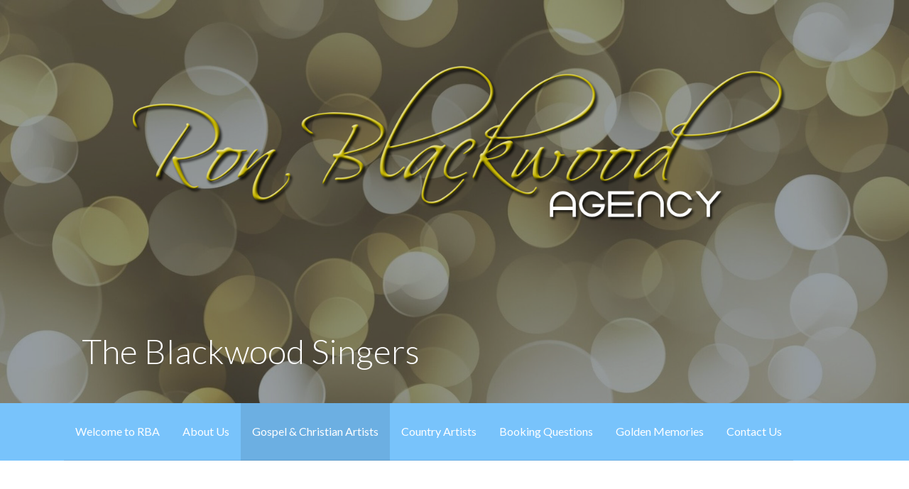

--- FILE ---
content_type: text/html; charset=UTF-8
request_url: http://ronblackwoodagency.com/gospel-christian-artists/the-blackwood-singers/
body_size: 7364
content:
<!DOCTYPE html>

<html lang="en">

<head>

	<meta charset="UTF-8">

	<meta name="viewport" content="width=device-width, initial-scale=1">

	<link rel="profile" href="http://gmpg.org/xfn/11">

	<link rel="pingback" href="http://ronblackwoodagency.com/xmlrpc.php">

	<title>The Blackwood Singers &#8211; Ron Blackwood Agency</title>
<meta name='robots' content='max-image-preview:large' />
<link rel='dns-prefetch' href='//fonts.googleapis.com' />
<link rel='dns-prefetch' href='//s.w.org' />
<link rel="alternate" type="application/rss+xml" title="Ron Blackwood Agency &raquo; Feed" href="http://ronblackwoodagency.com/feed/" />
<link rel="alternate" type="application/rss+xml" title="Ron Blackwood Agency &raquo; Comments Feed" href="http://ronblackwoodagency.com/comments/feed/" />
<script type="text/javascript">
window._wpemojiSettings = {"baseUrl":"https:\/\/s.w.org\/images\/core\/emoji\/14.0.0\/72x72\/","ext":".png","svgUrl":"https:\/\/s.w.org\/images\/core\/emoji\/14.0.0\/svg\/","svgExt":".svg","source":{"concatemoji":"http:\/\/ronblackwoodagency.com\/wp-includes\/js\/wp-emoji-release.min.js?ver=6.0.11"}};
/*! This file is auto-generated */
!function(e,a,t){var n,r,o,i=a.createElement("canvas"),p=i.getContext&&i.getContext("2d");function s(e,t){var a=String.fromCharCode,e=(p.clearRect(0,0,i.width,i.height),p.fillText(a.apply(this,e),0,0),i.toDataURL());return p.clearRect(0,0,i.width,i.height),p.fillText(a.apply(this,t),0,0),e===i.toDataURL()}function c(e){var t=a.createElement("script");t.src=e,t.defer=t.type="text/javascript",a.getElementsByTagName("head")[0].appendChild(t)}for(o=Array("flag","emoji"),t.supports={everything:!0,everythingExceptFlag:!0},r=0;r<o.length;r++)t.supports[o[r]]=function(e){if(!p||!p.fillText)return!1;switch(p.textBaseline="top",p.font="600 32px Arial",e){case"flag":return s([127987,65039,8205,9895,65039],[127987,65039,8203,9895,65039])?!1:!s([55356,56826,55356,56819],[55356,56826,8203,55356,56819])&&!s([55356,57332,56128,56423,56128,56418,56128,56421,56128,56430,56128,56423,56128,56447],[55356,57332,8203,56128,56423,8203,56128,56418,8203,56128,56421,8203,56128,56430,8203,56128,56423,8203,56128,56447]);case"emoji":return!s([129777,127995,8205,129778,127999],[129777,127995,8203,129778,127999])}return!1}(o[r]),t.supports.everything=t.supports.everything&&t.supports[o[r]],"flag"!==o[r]&&(t.supports.everythingExceptFlag=t.supports.everythingExceptFlag&&t.supports[o[r]]);t.supports.everythingExceptFlag=t.supports.everythingExceptFlag&&!t.supports.flag,t.DOMReady=!1,t.readyCallback=function(){t.DOMReady=!0},t.supports.everything||(n=function(){t.readyCallback()},a.addEventListener?(a.addEventListener("DOMContentLoaded",n,!1),e.addEventListener("load",n,!1)):(e.attachEvent("onload",n),a.attachEvent("onreadystatechange",function(){"complete"===a.readyState&&t.readyCallback()})),(e=t.source||{}).concatemoji?c(e.concatemoji):e.wpemoji&&e.twemoji&&(c(e.twemoji),c(e.wpemoji)))}(window,document,window._wpemojiSettings);
</script>
<style type="text/css">
img.wp-smiley,
img.emoji {
	display: inline !important;
	border: none !important;
	box-shadow: none !important;
	height: 1em !important;
	width: 1em !important;
	margin: 0 0.07em !important;
	vertical-align: -0.1em !important;
	background: none !important;
	padding: 0 !important;
}
</style>
	<link rel='stylesheet' id='wp-block-library-css'  href='http://ronblackwoodagency.com/wp-includes/css/dist/block-library/style.min.css?ver=6.0.11' type='text/css' media='all' />
<link rel='stylesheet' id='font-awesome-css'  href='http://ronblackwoodagency.com/wp-content/plugins/contact-widgets/assets/css/font-awesome.min.css?ver=4.7.0' type='text/css' media='all' />
<style id='global-styles-inline-css' type='text/css'>
body{--wp--preset--color--black: #000000;--wp--preset--color--cyan-bluish-gray: #abb8c3;--wp--preset--color--white: #ffffff;--wp--preset--color--pale-pink: #f78da7;--wp--preset--color--vivid-red: #cf2e2e;--wp--preset--color--luminous-vivid-orange: #ff6900;--wp--preset--color--luminous-vivid-amber: #fcb900;--wp--preset--color--light-green-cyan: #7bdcb5;--wp--preset--color--vivid-green-cyan: #00d084;--wp--preset--color--pale-cyan-blue: #8ed1fc;--wp--preset--color--vivid-cyan-blue: #0693e3;--wp--preset--color--vivid-purple: #9b51e0;--wp--preset--gradient--vivid-cyan-blue-to-vivid-purple: linear-gradient(135deg,rgba(6,147,227,1) 0%,rgb(155,81,224) 100%);--wp--preset--gradient--light-green-cyan-to-vivid-green-cyan: linear-gradient(135deg,rgb(122,220,180) 0%,rgb(0,208,130) 100%);--wp--preset--gradient--luminous-vivid-amber-to-luminous-vivid-orange: linear-gradient(135deg,rgba(252,185,0,1) 0%,rgba(255,105,0,1) 100%);--wp--preset--gradient--luminous-vivid-orange-to-vivid-red: linear-gradient(135deg,rgba(255,105,0,1) 0%,rgb(207,46,46) 100%);--wp--preset--gradient--very-light-gray-to-cyan-bluish-gray: linear-gradient(135deg,rgb(238,238,238) 0%,rgb(169,184,195) 100%);--wp--preset--gradient--cool-to-warm-spectrum: linear-gradient(135deg,rgb(74,234,220) 0%,rgb(151,120,209) 20%,rgb(207,42,186) 40%,rgb(238,44,130) 60%,rgb(251,105,98) 80%,rgb(254,248,76) 100%);--wp--preset--gradient--blush-light-purple: linear-gradient(135deg,rgb(255,206,236) 0%,rgb(152,150,240) 100%);--wp--preset--gradient--blush-bordeaux: linear-gradient(135deg,rgb(254,205,165) 0%,rgb(254,45,45) 50%,rgb(107,0,62) 100%);--wp--preset--gradient--luminous-dusk: linear-gradient(135deg,rgb(255,203,112) 0%,rgb(199,81,192) 50%,rgb(65,88,208) 100%);--wp--preset--gradient--pale-ocean: linear-gradient(135deg,rgb(255,245,203) 0%,rgb(182,227,212) 50%,rgb(51,167,181) 100%);--wp--preset--gradient--electric-grass: linear-gradient(135deg,rgb(202,248,128) 0%,rgb(113,206,126) 100%);--wp--preset--gradient--midnight: linear-gradient(135deg,rgb(2,3,129) 0%,rgb(40,116,252) 100%);--wp--preset--duotone--dark-grayscale: url('#wp-duotone-dark-grayscale');--wp--preset--duotone--grayscale: url('#wp-duotone-grayscale');--wp--preset--duotone--purple-yellow: url('#wp-duotone-purple-yellow');--wp--preset--duotone--blue-red: url('#wp-duotone-blue-red');--wp--preset--duotone--midnight: url('#wp-duotone-midnight');--wp--preset--duotone--magenta-yellow: url('#wp-duotone-magenta-yellow');--wp--preset--duotone--purple-green: url('#wp-duotone-purple-green');--wp--preset--duotone--blue-orange: url('#wp-duotone-blue-orange');--wp--preset--font-size--small: 13px;--wp--preset--font-size--medium: 20px;--wp--preset--font-size--large: 36px;--wp--preset--font-size--x-large: 42px;}.has-black-color{color: var(--wp--preset--color--black) !important;}.has-cyan-bluish-gray-color{color: var(--wp--preset--color--cyan-bluish-gray) !important;}.has-white-color{color: var(--wp--preset--color--white) !important;}.has-pale-pink-color{color: var(--wp--preset--color--pale-pink) !important;}.has-vivid-red-color{color: var(--wp--preset--color--vivid-red) !important;}.has-luminous-vivid-orange-color{color: var(--wp--preset--color--luminous-vivid-orange) !important;}.has-luminous-vivid-amber-color{color: var(--wp--preset--color--luminous-vivid-amber) !important;}.has-light-green-cyan-color{color: var(--wp--preset--color--light-green-cyan) !important;}.has-vivid-green-cyan-color{color: var(--wp--preset--color--vivid-green-cyan) !important;}.has-pale-cyan-blue-color{color: var(--wp--preset--color--pale-cyan-blue) !important;}.has-vivid-cyan-blue-color{color: var(--wp--preset--color--vivid-cyan-blue) !important;}.has-vivid-purple-color{color: var(--wp--preset--color--vivid-purple) !important;}.has-black-background-color{background-color: var(--wp--preset--color--black) !important;}.has-cyan-bluish-gray-background-color{background-color: var(--wp--preset--color--cyan-bluish-gray) !important;}.has-white-background-color{background-color: var(--wp--preset--color--white) !important;}.has-pale-pink-background-color{background-color: var(--wp--preset--color--pale-pink) !important;}.has-vivid-red-background-color{background-color: var(--wp--preset--color--vivid-red) !important;}.has-luminous-vivid-orange-background-color{background-color: var(--wp--preset--color--luminous-vivid-orange) !important;}.has-luminous-vivid-amber-background-color{background-color: var(--wp--preset--color--luminous-vivid-amber) !important;}.has-light-green-cyan-background-color{background-color: var(--wp--preset--color--light-green-cyan) !important;}.has-vivid-green-cyan-background-color{background-color: var(--wp--preset--color--vivid-green-cyan) !important;}.has-pale-cyan-blue-background-color{background-color: var(--wp--preset--color--pale-cyan-blue) !important;}.has-vivid-cyan-blue-background-color{background-color: var(--wp--preset--color--vivid-cyan-blue) !important;}.has-vivid-purple-background-color{background-color: var(--wp--preset--color--vivid-purple) !important;}.has-black-border-color{border-color: var(--wp--preset--color--black) !important;}.has-cyan-bluish-gray-border-color{border-color: var(--wp--preset--color--cyan-bluish-gray) !important;}.has-white-border-color{border-color: var(--wp--preset--color--white) !important;}.has-pale-pink-border-color{border-color: var(--wp--preset--color--pale-pink) !important;}.has-vivid-red-border-color{border-color: var(--wp--preset--color--vivid-red) !important;}.has-luminous-vivid-orange-border-color{border-color: var(--wp--preset--color--luminous-vivid-orange) !important;}.has-luminous-vivid-amber-border-color{border-color: var(--wp--preset--color--luminous-vivid-amber) !important;}.has-light-green-cyan-border-color{border-color: var(--wp--preset--color--light-green-cyan) !important;}.has-vivid-green-cyan-border-color{border-color: var(--wp--preset--color--vivid-green-cyan) !important;}.has-pale-cyan-blue-border-color{border-color: var(--wp--preset--color--pale-cyan-blue) !important;}.has-vivid-cyan-blue-border-color{border-color: var(--wp--preset--color--vivid-cyan-blue) !important;}.has-vivid-purple-border-color{border-color: var(--wp--preset--color--vivid-purple) !important;}.has-vivid-cyan-blue-to-vivid-purple-gradient-background{background: var(--wp--preset--gradient--vivid-cyan-blue-to-vivid-purple) !important;}.has-light-green-cyan-to-vivid-green-cyan-gradient-background{background: var(--wp--preset--gradient--light-green-cyan-to-vivid-green-cyan) !important;}.has-luminous-vivid-amber-to-luminous-vivid-orange-gradient-background{background: var(--wp--preset--gradient--luminous-vivid-amber-to-luminous-vivid-orange) !important;}.has-luminous-vivid-orange-to-vivid-red-gradient-background{background: var(--wp--preset--gradient--luminous-vivid-orange-to-vivid-red) !important;}.has-very-light-gray-to-cyan-bluish-gray-gradient-background{background: var(--wp--preset--gradient--very-light-gray-to-cyan-bluish-gray) !important;}.has-cool-to-warm-spectrum-gradient-background{background: var(--wp--preset--gradient--cool-to-warm-spectrum) !important;}.has-blush-light-purple-gradient-background{background: var(--wp--preset--gradient--blush-light-purple) !important;}.has-blush-bordeaux-gradient-background{background: var(--wp--preset--gradient--blush-bordeaux) !important;}.has-luminous-dusk-gradient-background{background: var(--wp--preset--gradient--luminous-dusk) !important;}.has-pale-ocean-gradient-background{background: var(--wp--preset--gradient--pale-ocean) !important;}.has-electric-grass-gradient-background{background: var(--wp--preset--gradient--electric-grass) !important;}.has-midnight-gradient-background{background: var(--wp--preset--gradient--midnight) !important;}.has-small-font-size{font-size: var(--wp--preset--font-size--small) !important;}.has-medium-font-size{font-size: var(--wp--preset--font-size--medium) !important;}.has-large-font-size{font-size: var(--wp--preset--font-size--large) !important;}.has-x-large-font-size{font-size: var(--wp--preset--font-size--x-large) !important;}
</style>
<link rel='stylesheet' id='fl-builder-layout-651-css'  href='http://ronblackwoodagency.com/wp-content/uploads/bb-plugin/cache/651-layout.css?ver=2b71e17f4cc93d7556938b8a9070e6ff' type='text/css' media='all' />
<link rel='stylesheet' id='activation-css'  href='http://ronblackwoodagency.com/wp-content/themes/activation/style.css?ver=1.1.1' type='text/css' media='all' />
<style id='activation-inline-css' type='text/css'>
.site-header{background-image:url(http://ronblackwoodagency.com/wp-content/uploads/2022/02/cropped-golden-circles-of-light-wallpaper-3-1-2.jpg);}
.site-title a,.site-title a:visited{color:#blank;}.site-title a:hover,.site-title a:visited:hover{color:rgba(, 0.8);}
.site-description{color:#ffffff;}
.hero,.hero .widget h1,.hero .widget h2,.hero .widget h3,.hero .widget h4,.hero .widget h5,.hero .widget h6,.hero .widget p,.hero .widget blockquote,.hero .widget cite,.hero .widget table,.hero .widget ul,.hero .widget ol,.hero .widget li,.hero .widget dd,.hero .widget dt,.hero .widget address,.hero .widget code,.hero .widget pre,.hero .widget .widget-title,.hero .page-header h1{color:#ffffff;}
.main-navigation ul li a,.main-navigation ul li a:visited,.main-navigation ul li a:hover,.main-navigation ul li a:visited:hover{color:#ffffff;}.main-navigation .sub-menu .menu-item-has-children > a::after{border-right-color:#ffffff;border-left-color:#ffffff;}.menu-toggle div{background-color:#ffffff;}.main-navigation ul li a:hover{color:rgba(255, 255, 255, 0.8);}
h1,h2,h3,h4,h5,h6,label,legend,table th,dl dt,.entry-title,.entry-title a,.entry-title a:visited,.widget-title{color:#353535;}.entry-title a:hover,.entry-title a:visited:hover,.entry-title a:focus,.entry-title a:visited:focus,.entry-title a:active,.entry-title a:visited:active{color:rgba(53, 53, 53, 0.8);}
body,input,select,textarea,input[type="text"]:focus,input[type="email"]:focus,input[type="url"]:focus,input[type="password"]:focus,input[type="search"]:focus,input[type="number"]:focus,input[type="tel"]:focus,input[type="range"]:focus,input[type="date"]:focus,input[type="month"]:focus,input[type="week"]:focus,input[type="time"]:focus,input[type="datetime"]:focus,input[type="datetime-local"]:focus,input[type="color"]:focus,textarea:focus,.navigation.pagination .paging-nav-text{color:#252525;}.fl-callout-text,.fl-rich-text{color:#252525;}hr{background-color:rgba(37, 37, 37, 0.1);border-color:rgba(37, 37, 37, 0.1);}input[type="text"],input[type="email"],input[type="url"],input[type="password"],input[type="search"],input[type="number"],input[type="tel"],input[type="range"],input[type="date"],input[type="month"],input[type="week"],input[type="time"],input[type="datetime"],input[type="datetime-local"],input[type="color"],textarea,.select2-container .select2-choice{color:rgba(37, 37, 37, 0.5);border-color:rgba(37, 37, 37, 0.1);}select,fieldset,blockquote,pre,code,abbr,acronym,.hentry table th,.hentry table td{border-color:rgba(37, 37, 37, 0.1);}.hentry table tr:hover td{background-color:rgba(37, 37, 37, 0.05);}
blockquote,.entry-meta,.entry-footer,.comment-meta .says,.logged-in-as{color:#686868;}
.site-footer .widget-title,.site-footer h1,.site-footer h2,.site-footer h3,.site-footer h4,.site-footer h5,.site-footer h6{color:#ffffff;}
.site-footer .widget,.site-footer .widget form label{color:#ffffff;}
.footer-menu ul li a,.footer-menu ul li a:visited{color:#7c848c;}.site-info-wrapper .social-menu a{background-color:#7c848c;}.footer-menu ul li a:hover,.footer-menu ul li a:visited:hover{color:rgba(124, 132, 140, 0.8);}
.site-info-wrapper .site-info-text{color:#7c848c;}
a,a:visited,.entry-title a:hover,.entry-title a:visited:hover{color:#78c3fb;}.navigation.pagination .nav-links .page-numbers.current,.social-menu a:hover{background-color:#78c3fb;}a:hover,a:visited:hover,a:focus,a:visited:focus,a:active,a:visited:active{color:rgba(120, 195, 251, 0.8);}.comment-list li.bypostauthor{border-color:rgba(120, 195, 251, 0.2);}
button,a.button,a.button:visited,input[type="button"],input[type="reset"],input[type="submit"],.site-info-wrapper .social-menu a:hover{background-color:#78c3fb;border-color:#78c3fb;}a.fl-button,a.fl-button:visited,.content-area .fl-builder-content a.fl-button,.content-area .fl-builder-content a.fl-button:visited{background-color:#78c3fb;border-color:#78c3fb;}button:hover,button:active,button:focus,a.button:hover,a.button:active,a.button:focus,a.button:visited:hover,a.button:visited:active,a.button:visited:focus,input[type="button"]:hover,input[type="button"]:active,input[type="button"]:focus,input[type="reset"]:hover,input[type="reset"]:active,input[type="reset"]:focus,input[type="submit"]:hover,input[type="submit"]:active,input[type="submit"]:focus{background-color:rgba(120, 195, 251, 0.8);border-color:rgba(120, 195, 251, 0.8);}a.fl-button:hover,a.fl-button:active,a.fl-button:focus,a.fl-button:visited:hover,a.fl-button:visited:active,a.fl-button:visited:focus,.content-area .fl-builder-content a.fl-button:hover,.content-area .fl-builder-content a.fl-button:active,.content-area .fl-builder-content a.fl-button:focus,.content-area .fl-builder-content a.fl-button:visited:hover,.content-area .fl-builder-content a.fl-button:visited:active,.content-area .fl-builder-content a.fl-button:visited:focus{background-color:rgba(120, 195, 251, 0.8);border-color:rgba(120, 195, 251, 0.8);}
button,button:hover,button:active,button:focus,a.button,a.button:hover,a.button:active,a.button:focus,a.button:visited,a.button:visited:hover,a.button:visited:active,a.button:visited:focus,input[type="button"],input[type="button"]:hover,input[type="button"]:active,input[type="button"]:focus,input[type="reset"],input[type="reset"]:hover,input[type="reset"]:active,input[type="reset"]:focus,input[type="submit"],input[type="submit"]:hover,input[type="submit"]:active,input[type="submit"]:focus{color:#ffffff;}a.fl-button
				a.fl-button:hover,a.fl-button:active,a.fl-button:focus,a.fl-button:visited,a.fl-button:visited:hover,a.fl-button:visited:active,a.fl-button:visited:focus,.content-area .fl-builder-content a.fl-button,.content-area .fl-builder-content a.fl-button *,.content-area .fl-builder-content a.fl-button:visited,.content-area .fl-builder-content a.fl-button:visited *{color:#ffffff;}
body{background-color:#ffffff;}.navigation.pagination .nav-links .page-numbers.current{color:#ffffff;}
.site-header{background-color:#2c3845;}.site-header{-webkit-box-shadow:inset 0 0 0 9999em;-moz-box-shadow:inset 0 0 0 9999em;box-shadow:inset 0 0 0 9999em;color:rgba(44, 56, 69, 0.50);}
.main-navigation-container,.main-navigation.open,.main-navigation ul ul,.main-navigation .sub-menu{background-color:#78c3fb;}
.site-footer{background-color:#303d4c;}
.site-info-wrapper{background-color:#2c3845;}.site-info-wrapper .social-menu a,.site-info-wrapper .social-menu a:visited,.site-info-wrapper .social-menu a:hover,.site-info-wrapper .social-menu a:visited:hover{color:#2c3845;}
</style>
<link rel='stylesheet' id='activation-fonts-css'  href='//fonts.googleapis.com/css?family=Lato%3A300%2C400%2C700&#038;subset=latin&#038;ver=6.0.11' type='text/css' media='all' />
<style id='activation-fonts-inline-css' type='text/css'>
.site-title{font-family:"Lato", sans-serif;}
.main-navigation ul li a,.main-navigation ul li a:visited,button,a.button,a.fl-button,input[type="button"],input[type="reset"],input[type="submit"]{font-family:"Lato", sans-serif;}
h1,h2,h3,h4,h5,h6,label,legend,table th,dl dt,.entry-title,.widget-title{font-family:"Lato", sans-serif;}
body,p,ol li,ul li,dl dd,.fl-callout-text{font-family:"Lato", sans-serif;}
blockquote,.entry-meta,.entry-footer,.comment-list li .comment-meta .says,.comment-list li .comment-metadata,.comment-reply-link,#respond .logged-in-as{font-family:"Lato", sans-serif;}
</style>
<script type='text/javascript' src='http://ronblackwoodagency.com/wp-includes/js/jquery/jquery.min.js?ver=3.6.0' id='jquery-core-js'></script>
<script type='text/javascript' src='http://ronblackwoodagency.com/wp-includes/js/jquery/jquery-migrate.min.js?ver=3.3.2' id='jquery-migrate-js'></script>
<link rel="https://api.w.org/" href="http://ronblackwoodagency.com/wp-json/" /><link rel="alternate" type="application/json" href="http://ronblackwoodagency.com/wp-json/wp/v2/pages/651" /><link rel="EditURI" type="application/rsd+xml" title="RSD" href="http://ronblackwoodagency.com/xmlrpc.php?rsd" />
<link rel="wlwmanifest" type="application/wlwmanifest+xml" href="http://ronblackwoodagency.com/wp-includes/wlwmanifest.xml" /> 
<meta name="generator" content="WordPress 6.0.11" />
<link rel="canonical" href="http://ronblackwoodagency.com/gospel-christian-artists/the-blackwood-singers/" />
<link rel='shortlink' href='http://ronblackwoodagency.com/?p=651' />
<link rel="alternate" type="application/json+oembed" href="http://ronblackwoodagency.com/wp-json/oembed/1.0/embed?url=http%3A%2F%2Fronblackwoodagency.com%2Fgospel-christian-artists%2Fthe-blackwood-singers%2F" />
<link rel="alternate" type="text/xml+oembed" href="http://ronblackwoodagency.com/wp-json/oembed/1.0/embed?url=http%3A%2F%2Fronblackwoodagency.com%2Fgospel-christian-artists%2Fthe-blackwood-singers%2F&#038;format=xml" />
<style type='text/css'>
.site-title,.site-description{position:absolute;clip:rect(1px, 1px, 1px, 1px);}
</style><style type="text/css" id="custom-background-css">
body.custom-background { background-color: ##ffffff; }
</style>
			<style type="text/css" id="wp-custom-css">
			p { 
font-size:18px; 
} 

a.fl-button, a.fl-button:visited, .content-area .fl-builder-content a.fl-button, .content-area .fl-builder-content a.fl-button:visited {
    background-color: #004d87;
    border-color: #004d87;
}

body a.fl-callout-title-link {
    text-decoration: none;
	color: #353535;
}

.fl-photo-caption {
    font-size: 22px;
    line-height: 26px;
    overflow: hidden;
    text-overflow: ellipsis;
}		</style>
		
</head>

<body class="page-template-default page page-id-651 page-child parent-pageid-366 custom-background wp-custom-logo fl-builder custom-header-image layout-one-column-wide">

	
	<div id="page" class="hfeed site">

		<a class="skip-link screen-reader-text" href="#content">Skip to content</a>

		
		<header id="masthead" class="site-header" role="banner">

			
			<div class="site-header-wrapper">

				
<div class="site-title-wrapper">

	<a href="http://ronblackwoodagency.com/" class="custom-logo-link" rel="home"><img width="1292" height="323" src="http://ronblackwoodagency.com/wp-content/uploads/2018/03/cropped-ronblackwoodlogo.png" class="custom-logo" alt="Ron Blackwood Agency" srcset="http://ronblackwoodagency.com/wp-content/uploads/2018/03/cropped-ronblackwoodlogo.png 1292w, http://ronblackwoodagency.com/wp-content/uploads/2018/03/cropped-ronblackwoodlogo-300x75.png 300w, http://ronblackwoodagency.com/wp-content/uploads/2018/03/cropped-ronblackwoodlogo-768x192.png 768w, http://ronblackwoodagency.com/wp-content/uploads/2018/03/cropped-ronblackwoodlogo-1024x256.png 1024w" sizes="(max-width: 1292px) 100vw, 1292px" /></a>
	
	
</div><!-- .site-title-wrapper -->

<div class="hero">

	
	<div class="hero-inner">

		
<div class="page-title-container">

	<header class="page-header">

		
		<h1 class="page-title">The Blackwood Singers</h1>

		
	</header><!-- .entry-header -->

</div><!-- .page-title-container -->

	</div>

</div>

			</div><!-- .site-header-wrapper -->

			
		</header><!-- #masthead -->

		
<div class="main-navigation-container">

	
<div class="menu-toggle" id="menu-toggle">
	<div></div>
	<div></div>
	<div></div>
</div><!-- #menu-toggle -->

	<nav id="site-navigation" class="main-navigation">

		<div class="menu-primary-menu-container"><ul id="menu-primary-menu" class="menu"><li id="menu-item-170" class="menu-item menu-item-type-post_type menu-item-object-page menu-item-home menu-item-170"><a href="http://ronblackwoodagency.com/">Welcome to RBA</a></li>
<li id="menu-item-172" class="menu-item menu-item-type-post_type menu-item-object-page menu-item-172"><a href="http://ronblackwoodagency.com/about/">About Us</a></li>
<li id="menu-item-368" class="menu-item menu-item-type-post_type menu-item-object-page current-page-ancestor current-menu-ancestor current-menu-parent current-page-parent current_page_parent current_page_ancestor menu-item-has-children menu-item-368"><a href="http://ronblackwoodagency.com/gospel-christian-artists/">Gospel &#038; Christian Artists</a>
<a class="expand" href="#"></a>
<ul class="sub-menu">
	<li id="menu-item-373" class="menu-item menu-item-type-post_type menu-item-object-page menu-item-373"><a href="http://ronblackwoodagency.com/gospel-christian-artists/tb-imperials/">Terry Blackwood &#038; The Imperials</a></li>
	<li id="menu-item-886" class="menu-item menu-item-type-post_type menu-item-object-page menu-item-886"><a href="http://ronblackwoodagency.com/gospel-christian-artists/wayne-carman/">Wayne Carman</a></li>
	<li id="menu-item-659" class="menu-item menu-item-type-post_type menu-item-object-page current-menu-item page_item page-item-651 current_page_item menu-item-659"><a href="http://ronblackwoodagency.com/gospel-christian-artists/the-blackwood-singers/" aria-current="page">The Blackwood Singers</a></li>
	<li id="menu-item-919" class="menu-item menu-item-type-post_type menu-item-object-page menu-item-919"><a href="http://ronblackwoodagency.com/gospel-christian-artists/the-chuck-wagon-gang/">The Chuck Wagon Gang</a></li>
	<li id="menu-item-420" class="menu-item menu-item-type-post_type menu-item-object-page menu-item-420"><a href="http://ronblackwoodagency.com/gospel-christian-artists/ernie-haase-signature-sound/">Ernie Haase &#038; Signature Sound</a></li>
	<li id="menu-item-938" class="menu-item menu-item-type-post_type menu-item-object-page menu-item-938"><a href="http://ronblackwoodagency.com/gospel-christian-artists/williamson-branch/">Williamson Branch</a></li>
	<li id="menu-item-399" class="menu-item menu-item-type-post_type menu-item-object-page menu-item-399"><a href="http://ronblackwoodagency.com/gospel-christian-artists/guy-penrod/">Guy Penrod</a></li>
</ul>
</li>
<li id="menu-item-369" class="menu-item menu-item-type-post_type menu-item-object-page menu-item-has-children menu-item-369"><a href="http://ronblackwoodagency.com/country-artists/">Country Artists</a>
<a class="expand" href="#"></a>
<ul class="sub-menu">
	<li id="menu-item-442" class="menu-item menu-item-type-post_type menu-item-object-page menu-item-442"><a href="http://ronblackwoodagency.com/country-artists/billy-dean/">Billy Dean</a></li>
</ul>
</li>
<li id="menu-item-169" class="menu-item menu-item-type-post_type menu-item-object-page menu-item-169"><a href="http://ronblackwoodagency.com/booking-questions/">Booking Questions</a></li>
<li id="menu-item-332" class="menu-item menu-item-type-post_type menu-item-object-page menu-item-332"><a href="http://ronblackwoodagency.com/golden-memories/">Golden Memories</a></li>
<li id="menu-item-171" class="menu-item menu-item-type-post_type menu-item-object-page menu-item-171"><a href="http://ronblackwoodagency.com/contact/">Contact Us</a></li>
</ul></div>
	</nav><!-- #site-navigation -->

	
</div>

		<div id="content" class="site-content">

<div id="primary" class="content-area">

	<main id="main" class="site-main" role="main">

		
			
<article id="post-651" class="post-651 page type-page status-publish hentry">

	
	
<div class="page-content">

	<div class="fl-builder-content fl-builder-content-651 fl-builder-content-primary" data-post-id="651"><div class="fl-row fl-row-fixed-width fl-row-bg-none fl-node-5aa028458d8bd fl-row-default-height fl-row-align-center" data-node="5aa028458d8bd">
	<div class="fl-row-content-wrap">
						<div class="fl-row-content fl-row-fixed-width fl-node-content">
		
<div class="fl-col-group fl-node-5aa028635987c" data-node="5aa028635987c">
			<div class="fl-col fl-node-5aa0286359993" data-node="5aa0286359993">
	<div class="fl-col-content fl-node-content"><div class="fl-module fl-module-video fl-node-5aa0286359791" data-node="5aa0286359791">
	<div class="fl-module-content fl-node-content">
		
<div class="fl-video fl-embed-video">
	<iframe loading="lazy" title="The Blackwood Singers 2020 3" width="688" height="387" src="https://www.youtube.com/embed/NcGwqlRHQkM?feature=oembed" frameborder="0" allow="accelerometer; autoplay; encrypted-media; gyroscope; picture-in-picture" allowfullscreen></iframe></div>
	</div>
</div>
</div>
</div>
	</div>

<div class="fl-col-group fl-node-5aa028458e396" data-node="5aa028458e396">
			<div class="fl-col fl-node-5aa028458e4e0" data-node="5aa028458e4e0">
	<div class="fl-col-content fl-node-content"><div class="fl-module fl-module-rich-text fl-node-5aa028458fcdd" data-node="5aa028458fcdd">
	<div class="fl-module-content fl-node-content">
		<div class="fl-rich-text">
	<p class="font_7">The Blackwoods are known throughout gospel music circles for their pure family harmony, excellent musicianship, and first class entertainment. With an 80 year track record of hits, The Blackwoods bring hand-clapping, high energy entertainment to the stage. To quote a recent fan, “The show is American, family, loyalty and excellence all rolled into two hours that will leave you spellbound!”</p>
<p class="font_7">
The show is a stroll down memory lane with history and video of the original Blackwood Brothers and the Blackwood Singers and the songs that made them a household name. A rousing veteran’s tribute is always a part of the show as is that feeling of family that audience members experience this great performance.</p>
</div>
	</div>
</div>
<div class="fl-module fl-module-cta fl-node-5aa028cc2c323" data-node="5aa028cc2c323">
	<div class="fl-module-content fl-node-content">
		<div class="fl-cta-wrap fl-cta-inline">
	<div class="fl-cta-text">
		<h3 class="fl-cta-title">Ready to find out more?</h3>
		<div class="fl-cta-text-content"><p>Contact the Ron Blackwood Agency to book this artist.</p>
</div>
	</div>
	<div class="fl-cta-button">
		<div class="fl-button-wrap fl-button-width-full">
			<a href="http://ronblackwoodagency.com/contact/" target="_self" class="fl-button">
							<span class="fl-button-text">Get More Information</span>
					</a>
</div>
	</div>
</div>
	</div>
</div>
</div>
</div>
	</div>
		</div>
	</div>
</div>
</div>
</div><!-- .page-content -->

	
</article><!-- #post-## -->

			
		
	</main><!-- #main -->

</div><!-- #primary -->




		</div><!-- #content -->

		
		<footer id="colophon" class="site-footer">

			<div class="site-footer-inner">

				
			</div><!-- .site-footer-inner -->

		</footer><!-- #colophon -->

		
<div class="site-info-wrapper">

	<div class="site-info">

		<div class="site-info-inner">

			
<div class="site-info-text">

	Copyright © 2018 Ron Blackwood Agency | Web design by <a href="https://billyfann.com">Billy Fann Creative | billyfann.com</a>
</div>

		</div><!-- .site-info-inner -->

	</div><!-- .site-info -->

</div><!-- .site-info-wrapper -->

	</div><!-- #page -->

	<script type='text/javascript' src='http://ronblackwoodagency.com/wp-content/plugins/beaver-builder-lite-version/js/jquery.fitvids.min.js?ver=1.2' id='jquery-fitvids-js'></script>
<script type='text/javascript' src='http://ronblackwoodagency.com/wp-content/uploads/bb-plugin/cache/651-layout.js?ver=9bfc5edb63f94e9f60ebfc9bbf1ad562' id='fl-builder-layout-651-js'></script>
<script type='text/javascript' src='http://ronblackwoodagency.com/wp-content/themes/primer/assets/js/navigation.min.js?ver=1.7.0' id='primer-navigation-js'></script>
<script type='text/javascript' src='http://ronblackwoodagency.com/wp-content/themes/primer/assets/js/skip-link-focus-fix.min.js?ver=1.7.0' id='primer-skip-link-focus-fix-js'></script>

</body>

</html>
